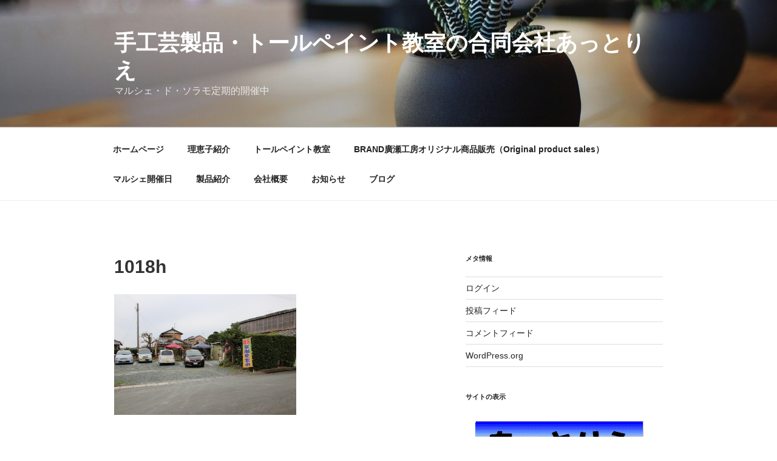

--- FILE ---
content_type: text/css
request_url: https://hirosekoubou.net/wp-content/themes/childtwentyseventeen/style.css?ver=20241112
body_size: -26
content:
/*
Template:twentyseventeen
Theme Name:childtwentyseventeen
*/
